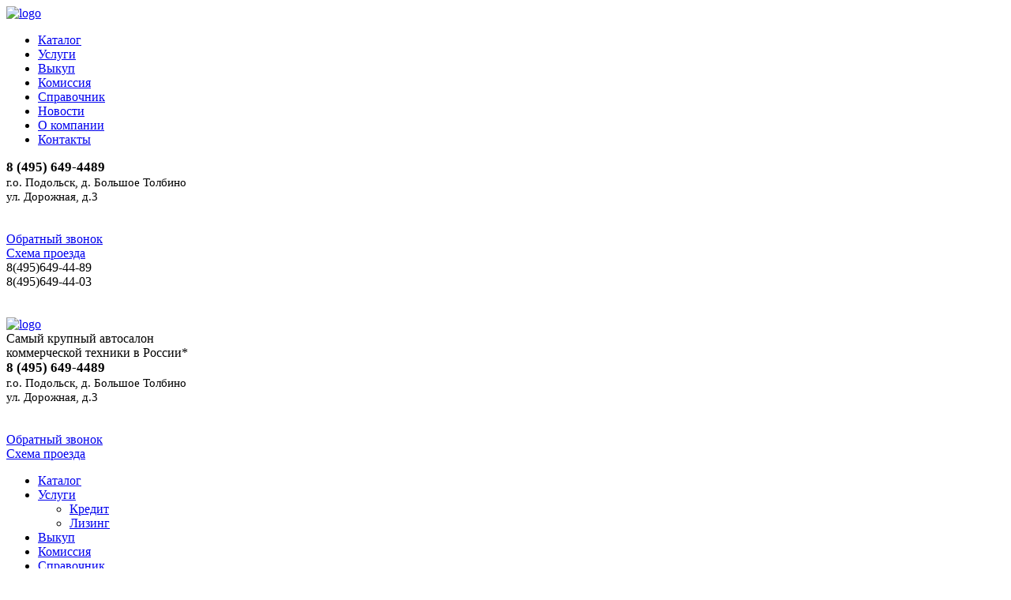

--- FILE ---
content_type: text/html; charset=UTF-8
request_url: http://www.truck-stok.ru/catalog/polupritsepy/?sort=name
body_size: 10404
content:
<!doctype html>
<html class="no-js" lang="">
<head>
	<meta charset="utf-8">
	<meta http-equiv="x-ua-compatible" content="ie=edge">
	
	<meta property="og:locale" content="ru_RU">
	<meta property="og:type" content="website">
	<meta property="og:title" content="">
	<meta property="og:image" content="">
	<meta property="og:description" content="">

	
	<title>Полуприцепы б/у в Москве | Продажа подержанных полуприцепов с пробегом по России | Компания Трак Сток.</title>
	<script data-skip-moving="true">document.write('<meta name="viewport" content="width=device-width, initial-scale='+(window.matchMedia('all and (max-width: 479px)') ? 0.65 : 1)+'">');</script>
<meta http-equiv="Content-Type" content="text/html; charset=UTF-8" />
<script type="text/javascript" data-skip-moving="true">(function(w, d, n) {var cl = "bx-core";var ht = d.documentElement;var htc = ht ? ht.className : undefined;if (htc === undefined || htc.indexOf(cl) !== -1){return;}var ua = n.userAgent;if (/(iPad;)|(iPhone;)/i.test(ua)){cl += " bx-ios";}else if (/Android/i.test(ua)){cl += " bx-android";}cl += (/(ipad|iphone|android|mobile|touch)/i.test(ua) ? " bx-touch" : " bx-no-touch");cl += w.devicePixelRatio && w.devicePixelRatio >= 2? " bx-retina": " bx-no-retina";var ieVersion = -1;if (/AppleWebKit/.test(ua)){cl += " bx-chrome";}else if ((ieVersion = getIeVersion()) > 0){cl += " bx-ie bx-ie" + ieVersion;if (ieVersion > 7 && ieVersion < 10 && !isDoctype()){cl += " bx-quirks";}}else if (/Opera/.test(ua)){cl += " bx-opera";}else if (/Gecko/.test(ua)){cl += " bx-firefox";}if (/Macintosh/i.test(ua)){cl += " bx-mac";}ht.className = htc ? htc + " " + cl : cl;function isDoctype(){if (d.compatMode){return d.compatMode == "CSS1Compat";}return d.documentElement && d.documentElement.clientHeight;}function getIeVersion(){if (/Opera/i.test(ua) || /Webkit/i.test(ua) || /Firefox/i.test(ua) || /Chrome/i.test(ua)){return -1;}var rv = -1;if (!!(w.MSStream) && !(w.ActiveXObject) && ("ActiveXObject" in w)){rv = 11;}else if (!!d.documentMode && d.documentMode >= 10){rv = 10;}else if (!!d.documentMode && d.documentMode >= 9){rv = 9;}else if (d.attachEvent && !/Opera/.test(ua)){rv = 8;}if (rv == -1 || rv == 8){var re;if (n.appName == "Microsoft Internet Explorer"){re = new RegExp("MSIE ([0-9]+[\.0-9]*)");if (re.exec(ua) != null){rv = parseFloat(RegExp.$1);}}else if (n.appName == "Netscape"){rv = 11;re = new RegExp("Trident/.*rv:([0-9]+[\.0-9]*)");if (re.exec(ua) != null){rv = parseFloat(RegExp.$1);}}}return rv;}})(window, document, navigator);</script>


<link href="/bitrix/cache/css/s1/truckstok/kernel_main/kernel_main.css?170306030445361" type="text/css"  rel="stylesheet" />
<link href="/bitrix/cache/css/s1/truckstok/page_ba7743fd1d8bf8ba948f880dfee25e05/page_ba7743fd1d8bf8ba948f880dfee25e05.css?170307291457525" type="text/css"  rel="stylesheet" />
<link href="/bitrix/cache/css/s1/truckstok/template_4a26e9f2fc720097644bec1879ccae17/template_4a26e9f2fc720097644bec1879ccae17.css?1703060304142504" type="text/css"  data-template-style="true"  rel="stylesheet" />



</head>
<body class="catalog polupritsepy">
<header>
	<div class="adaptive_head">
		<div class="top">
			<div class="container">
				<a href="/" class="logo"><img src="/bitrix/templates/truckstok/img/logo.png" alt="logo"></a>
				<ul class="clearfix adaptive_menu">

	
	
		
							<li class="root-item"><a href="/catalog/sedelnye-tyagachi-main/">Каталог</a></li>
			
		
	
	

	
	
		
							<li class="root-item"><a href="/uslugi/kreditovanie/">Услуги</a></li>
			
		
	
	

	
	
		
							<li class="root-item"><a href="/vykup/">Выкуп</a></li>
			
		
	
	

	
	
		
							<li class="root-item"><a href="/komissiya/">Комиссия</a></li>
			
		
	
	

	
	
		
							<li class="root-item"><a href="/spravochnik/tyagachi/">Справочник</a></li>
			
		
	
	

	
	
		
							<li class="root-item"><a href="/news/">Новости</a></li>
			
		
	
	

	
	
		
							<li class="root-item"><a href="/o-kompanii/">О компании</a></li>
			
		
	
	

	
	
		
							<li class="root-item"><a href="/kontakty/">Контакты</a></li>
			
		
	
	


</ul>
			</div>
		</div>
		<div class="bottom">
			<div class="container">
				<div class="phone">
					<span class="phone_icon">
						<span class="ya">
						<div>
 <span style="font-size: 11pt;"><b><span style="font-size: 13pt;">8 (495) 649-4489</span></b></span><br>
 <span style="font-size: 11pt;">
	г.о. Подольск, д. Большое Толбино</span><br>
 <span style="font-size: 11pt;">
	ул. Дорожная, д.3</span>
</div>
 <br>					</span><br>
						<a href="/kontakty/#form">Обратный звонок</a>
					</span>
				</div>
				<div class="map">
					<span class="icon"></span>
					<a href="/kontakty/#map">Схема проезда</a>
				</div>
			</div>
		</div>
	</div>
	<div class="fixed_phone not_adaptive">
		<div>
 <span class="ya2">8(495)649-44-89<br>
	 8(495)649-44-03<br>
 <br>
 </span>
</div>
 <br>	</div>
	<div class="container clearfix not_adaptive">
		<a href="/" class="logo"><img src="/bitrix/templates/truckstok/img/logo.png" alt="logo"></a>
		<div class="desc">
			Самый крупный автосалон<br>коммерческой техники в России*
		</div>
		<div class="phone">
			<span class="phone_icon">
				<span class="ya">
				<div>
 <span style="font-size: 11pt;"><b><span style="font-size: 13pt;">8 (495) 649-4489</span></b></span><br>
 <span style="font-size: 11pt;">
	г.о. Подольск, д. Большое Толбино</span><br>
 <span style="font-size: 11pt;">
	ул. Дорожная, д.3</span>
</div>
 <br>			</span><br>
				<a href="/kontakty/#form">Обратный звонок</a>
			</span>
		</div>
		<div class="map">
			<span class="icon"></span>
			<a href="/kontakty/#map">Схема проезда</a>
		</div>
		<div class="clearfix"></div>
	</div>
		<nav class="not_adaptive container">
			<ul class="clearfix container nav_top">

	
	
		
							<li class="root-item"><a href="/catalog/sedelnye-tyagachi-main/">Каталог</a></li>
			
		
	
	

	
	
					<li class="root-item"><a href="/uslugi/kreditovanie/">Услуги</a>
				<ul class="submenu">
		
	
	

	
	
		
							<li><a href="/uslugi/kreditovanie/">Кредит</a></li>
			
		
	
	

	
	
		
							<li><a href="/uslugi/lizing/">Лизинг</a></li>
			
		
	
	

			</ul></li>	
	
		
							<li class="root-item"><a href="/vykup/">Выкуп</a></li>
			
		
	
	

	
	
		
							<li class="root-item"><a href="/komissiya/">Комиссия</a></li>
			
		
	
	

	
	
					<li class="root-item"><a href="/spravochnik/tyagachi/">Справочник</a>
				<ul class="submenu">
		
	
	

	
	
		
							<li><a href="/spravochnik/tyagachi/">Тягачи</a></li>
			
		
	
	

	
	
		
							<li><a href="/spravochnik/polupritsepy/">Полуприцепы</a></li>
			
		
	
	

	
	
		
							<li><a href="/spravochnik/otrasl/">Отрасль</a></li>
			
		
	
	

			</ul></li>	
	
		
							<li class="root-item"><a href="/news/">Новости</a></li>
			
		
	
	

	
	
					<li class="root-item"><a href="/o-kompanii/">О компании</a>
				<ul class="submenu">
		
	
	

	
	
		
							<li><a href="/o-kompanii/partnery/">Партнеры</a></li>
			
		
	
	

	
	
		
							<li><a href="/o-kompanii/vakansii/">Вакансии</a></li>
			
		
	
	

			</ul></li>	
	
		
							<li class="root-item"><a href="/kontakty/">Контакты</a></li>
			
		
	
	

</ul>
<div class="tape"></div>
		</nav>
		<ul class="head_sections container">
			<li><a href="/catalog/sedelnye-tyagachi-main/">Седельные тягачи</a></li>
			<li><a href="/catalog/polupritsepy/">Полуприцепы</a></li>
			<li><a href="/catalog/gruzoviki/">Грузовики</a></li>
			<li><a href="/catalog/spetstekhnika/">Спецтехника</a></li>
			<li><a href="/catalog/avtobusy/">Автобусы</a></li>
			<li><a href="/catalog/kommercheskie/">Коммерческие</a></li>
	</ul></header><div class="row">
<div class="catalog_filter_sect">
	<div class="container clearfix">
		<div class="image"></div>
		<div class="filter filter_tabs">
			<ul class="section_tabs">
	<li><a href="/catalog/sedelnye-tyagachi-main/" class=""><span class="icon sedelnye-tyagachi-main"></span>Седельные тягачи</a></li>
	<li><a href="/catalog/polupritsepy/" class="current"><span class="icon polupritsepy"></span>Полуприцепы</a></li>
	<li><a href="/catalog/gruzoviki/" class=""><span class="icon gruzoviki"></span>Грузовики</a></li>
	<li><a href="/catalog/spetstekhnika/" class=""><span class="icon spetstekhnika"></span>Спецтехника</a></li>
	<li><a href="/catalog/avtobusy/" class=""><span class="icon avtobusy"></span>Автобусы</a></li>
	<li><a href="/catalog/kommercheskie/" class=""><span class="icon kommercheskie"></span>Коммерческие</a></li>
</ul>
<div class="clearfix"></div>
			<div class="form_wrap">
						<form name="_form" action="/catalog/polupritsepy/?sort=name" method="get" class="smartfilter">
						<input type="hidden" name="sort" id="sort" value="name" />
			
									<div class="marka col-sm-6 col-md-4 bx-filter-parameters-box ">
						<span class="bx_filter_container_modef"></span>
						<div class="bx-filter-parameters-box-title"><span>Марка</span></div>
												<div class="bx-filter-block" data-role="bx_filter_block">
							<div class="bx-filter-parameters-box-container">
																<div class="bx-filter-select-container">
										<div class="bx-filter-select-block" onclick="smartFilter.showDropDownPopup(this, 'MARKA')">
											<div class="bx-filter-select-text" data-role="currentOption">
												Все											</div>
											<div class="bx-filter-select-arrow"></div>
											<input
												style="display: none"
												type="radio"
												name="arrFilter_2"
												id="all_arrFilter_2_367659998"
												value=""
											/>
																							<input
													style="display: none"
													type="radio"
													name="arrFilter_2"
													id="arrFilter_2_367659998"
													value="367659998"
																									/>
																							<input
													style="display: none"
													type="radio"
													name="arrFilter_2"
													id="arrFilter_2_3719992973"
													value="3719992973"
																									/>
																							<input
													style="display: none"
													type="radio"
													name="arrFilter_2"
													id="arrFilter_2_1510035204"
													value="1510035204"
																									/>
																						<div class="bx-filter-select-popup" data-role="dropdownContent" style="display: none;">
												<ul>
													<li>
														<label for="all_arrFilter_2_367659998" class="bx_filter_param_label" data-role="label_all_arrFilter_2_367659998" onclick="smartFilter.selectDropDownItem(this, 'all_arrFilter_2_367659998')">
															Все														</label>
													</li>
																									<li>
														<label for="arrFilter_2_367659998" class="bx_filter_param_label" data-role="label_arrFilter_2_367659998" onclick="smartFilter.selectDropDownItem(this, 'arrFilter_2_367659998')">CTTM</label>
													</li>
																									<li>
														<label for="arrFilter_2_3719992973" class="bx_filter_param_label" data-role="label_arrFilter_2_3719992973" onclick="smartFilter.selectDropDownItem(this, 'arrFilter_2_3719992973')">Schmitz</label>
													</li>
																									<li>
														<label for="arrFilter_2_1510035204" class="bx_filter_param_label" data-role="label_arrFilter_2_1510035204" onclick="smartFilter.selectDropDownItem(this, 'arrFilter_2_1510035204')">НефАЗ</label>
													</li>
																								</ul>
											</div>
										</div>
									</div>
																</div>
							<div style="clear: both"></div>
						</div>
					</div>
									<div class="model col-sm-6 col-md-4 bx-filter-parameters-box bx-active">
						<span class="bx_filter_container_modef"></span>
						<div class="bx-filter-parameters-box-title"><span>Модель</span></div>
												<div class="bx-filter-block" data-role="bx_filter_block">
							<div class="bx-filter-parameters-box-container">
																<div class="bx-filter-select-container">
										<div class="bx-filter-select-block" onclick="smartFilter.showDropDownPopup(this, 'MODEL')">
											<div class="bx-filter-select-text" data-role="currentOption">
												Все											</div>
											<div class="bx-filter-select-arrow"></div>
											<input
												style="display: none"
												type="radio"
												name="arrFilter_3"
												id="all_arrFilter_3_1146409633"
												value=""
											/>
																							<input
													style="display: none"
													type="radio"
													name="arrFilter_3"
													id="arrFilter_3_1146409633"
													value="1146409633"
																									/>
																							<input
													style="display: none"
													type="radio"
													name="arrFilter_3"
													id="arrFilter_3_98866395"
													value="98866395"
																									/>
																							<input
													style="display: none"
													type="radio"
													name="arrFilter_3"
													id="arrFilter_3_1091794847"
													value="1091794847"
																									/>
																						<div class="bx-filter-select-popup" data-role="dropdownContent" style="display: none;">
												<ul>
													<li>
														<label for="all_arrFilter_3_1146409633" class="bx_filter_param_label" data-role="label_all_arrFilter_3_1146409633" onclick="smartFilter.selectDropDownItem(this, 'all_arrFilter_3_1146409633')">
															Все														</label>
													</li>
																									<li>
														<label for="arrFilter_3_1146409633" class="bx_filter_param_label" data-role="label_arrFilter_3_1146409633" onclick="smartFilter.selectDropDownItem(this, 'arrFilter_3_1146409633')">93341</label>
													</li>
																									<li>
														<label for="arrFilter_3_98866395" class="bx_filter_param_label" data-role="label_arrFilter_3_98866395" onclick="smartFilter.selectDropDownItem(this, 'arrFilter_3_98866395')">972200</label>
													</li>
																									<li>
														<label for="arrFilter_3_1091794847" class="bx_filter_param_label" data-role="label_arrFilter_3_1091794847" onclick="smartFilter.selectDropDownItem(this, 'arrFilter_3_1091794847')">SKO 24/L-13.4 FP</label>
													</li>
																								</ul>
											</div>
										</div>
									</div>
																</div>
							<div style="clear: both"></div>
						</div>
					</div>
									<div class="god col-sm-6 col-md-4 bx-filter-parameters-box bx-active">
						<span class="bx_filter_container_modef"></span>
						<div class="bx-filter-parameters-box-title"><span>Год выпуска</span></div>
												<div class="bx-filter-block" data-role="bx_filter_block">
							<div class="bx-filter-parameters-box-container">
																<div class="col-xs-6 bx-filter-parameters-box-container-block bx-left">
										<i class="bx-ft-sub">От</i>
										<div class="bx-filter-input-container">
											<input
												class="min-price"
												type="text"
												name="arrFilter_5_MIN"
												id="arrFilter_5_MIN"
												value=""
												size="5"
												onkeyup="smartFilter.keyup(this)"
												/>
										</div>
									</div>
									<div class="col-xs-6 bx-filter-parameters-box-container-block bx-right">
										<i class="bx-ft-sub">До</i>
										<div class="bx-filter-input-container">
											<input
												class="max-price"
												type="text"
												name="arrFilter_5_MAX"
												id="arrFilter_5_MAX"
												value=""
												size="5"
												onkeyup="smartFilter.keyup(this)"
												/>
										</div>
									</div>
																</div>
							<div style="clear: both"></div>
						</div>
					</div>
									<div class="price col-sm-6 col-md-4 bx-filter-parameters-box bx-active">
						<span class="bx_filter_container_modef"></span>
						<div class="bx-filter-parameters-box-title"><span>Цена</span></div>
												<div class="bx-filter-block" data-role="bx_filter_block">
							<div class="bx-filter-parameters-box-container">
																<div class="col-xs-6 bx-filter-parameters-box-container-block bx-left">
										<i class="bx-ft-sub">От</i>
										<div class="bx-filter-input-container">
											<input
												class="min-price"
												type="text"
												name="arrFilter_18_MIN"
												id="arrFilter_18_MIN"
												value=""
												size="5"
												onkeyup="smartFilter.keyup(this)"
												/>
										</div>
									</div>
									<div class="col-xs-6 bx-filter-parameters-box-container-block bx-right">
										<i class="bx-ft-sub">До</i>
										<div class="bx-filter-input-container">
											<input
												class="max-price"
												type="text"
												name="arrFilter_18_MAX"
												id="arrFilter_18_MAX"
												value=""
												size="5"
												onkeyup="smartFilter.keyup(this)"
												/>
										</div>
									</div>
																</div>
							<div style="clear: both"></div>
						</div>
					</div>
				

						<div class="bx-filter-parameters-box-container">
							<input
								class="btn btn-themes submit"
								type="submit"
								id="set_filter"
								name="set_filter"
								value="Показать"
							/>
							<input
								class="btn btn-link"
								type="submit"
								id="del_filter"
								name="del_filter"
								value="Сбросить"
								style="display: none;"
							/>
							<div class="bx-filter-popup-result " id="modef" style="display:none" style="display: inline-block;">
								Выбрано: <span id="modef_num">0</span>								<span class="arrow"></span>
								<br/>
								<a href="/catalog/polupritsepy/filter/clear/apply/">Показать</a>
							</div>
						</div>

			<div class="clb"></div>
		</form>
			</div>
					</div>
	</div>
</div>
	<div id="compareList9J9wbd" class="bx_catalog-compare-list fix bottom left " style="display: none;"><!--'start_frame_cache_compareList9J9wbd'--><div class="bx_catalog_compare_count"></div><!--'end_frame_cache_compareList9J9wbd'--></div>
				<div class="container clearfix">
			<div class="sidebar catalog_sidebar">
				<div class="left_catalog_menu">
<ul>
	
	
	
					<li class="sedelnye-tyagachi-main"><a href="/catalog/sedelnye-tyagachi-main/" class="first"><span class="icon"></span>Седельные тягачи</a>
				<ul class="root-item ">
		
	
	
	
	
	
		
							<li ><a href="/catalog/sedelnye-tyagachi-main/iveco/">Iveco</a></li>
			
		
	
	
	
	
	
		
							<li ><a href="/catalog/sedelnye-tyagachi-main/volvo/">Volvo</a></li>
			
		
	
	
	
	
	
		
							<li ><a href="/catalog/sedelnye-tyagachi-main/kamaz/">Камаз</a></li>
			
		
	
	
	
			</ul></li>	
	
					<li class="polupritsepy selected"><a href="/catalog/polupritsepy/" class="first"><span class="icon"></span>Полуприцепы</a>
				<ul class="root-item  show">
		
	
	
	
	
	
					<li class="parent"><a href="/catalog/polupritsepy/refrizheratory/">Рефрижераторы</a>
				<ul >
		
	
	
	
	
	
		
							<li ><a href="/catalog/polupritsepy/refrizheratory/cttm/">CTTM</a></li>
			
		
	
	
	
	
	
		
							<li ><a href="/catalog/polupritsepy/refrizheratory/nefaz/">НефАЗ</a></li>
			
		
	
	
	
	
	
		
							<li ><a href="/catalog/polupritsepy/refrizheratory/schmitz/">Schmitz</a></li>
			
		
	
	
	
			</ul></li></ul></li>	
	
					<li class="gruzoviki"><a href="/catalog/gruzoviki/" class="first"><span class="icon"></span>Грузовики</a>
				<ul class="root-item ">
		
	
	
	
	
	
					<li class="parent"><a href="/catalog/gruzoviki/gruzoviki/">Грузовики</a>
				<ul >
		
	
	
	
	
	
		
							<li ><a href="/catalog/gruzoviki/gruzoviki/man/">MAN</a></li>
			
		
	
	
	
	
	
		
							<li ><a href="/catalog/gruzoviki/gruzoviki/iveco/">Iveco</a></li>
			
		
	
	
	
	
	
		
							<li ><a href="/catalog/gruzoviki/gruzoviki/isuzu/">Isuzu</a></li>
			
		
	
	
	
			</ul></li></ul></li>	
	
					<li class="spetstekhnika"><a href="/catalog/spetstekhnika/" class="first"><span class="icon"></span>Спецтехника</a>
				<ul class="root-item ">
		
	
	
	
	
	
					<li class="parent"><a href="/catalog/spetstekhnika/ekskavatory/">Экскаваторы</a>
				<ul >
		
	
	
	
	
	
		
							<li ><a href="/catalog/spetstekhnika/ekskavatory/doosan/">Doosan</a></li>
			
		
	
	
	
			</ul></li>	
	
					<li class="parent"><a href="/catalog/spetstekhnika/evakuatory/">Эвакуаторы</a>
				<ul >
		
	
	
	
	
	
		
							<li ><a href="/catalog/spetstekhnika/evakuatory/iveco/">Iveco</a></li>
			
		
	
	

	</ul></li></ul></li>
</ul>
</div>
	        </div>
			<div class="clearfix hidden"></div>
			<div class="main_content title_and_vm clearfix">
				<h1>Полуприцепы</h1>
	            <ul class="view_mode">
	                <li><a href="?view=block" class="block active"></a></li>
	                <li><a href="?view=table" class="table "></a></li>
	            </ul>
	        </div>
	        <div class="main_content sorter clearfix">
	        		            	<p class="sort">Сортировать по <a href="?sort=price" class="">цене</a>, <a href="?sort=year" class="">году выпуска</a>, <a href="?sort=name" class="active">алфавиту</a></p>
	            	            <div class="compare_all">
	                <a href="/catalog/compare/" class="all_to_compare">Сравнить отмеченные</a>
	            </div>
	        </div>
	        <div class="main_content catalog price">
				
			<div class="item" id="bx_3966226736_6305">
		<div class="image">
			<a class="detail_product_view" href="/catalog/polupritsepy/refrizheratory/cttm/cttm-972200/" id="bx_3966226736_6305_secondpict" title="CTTM 972200">
							<!-- <img src="/upload/resize_cache/iblock/bbf/250_185_2/DSC05361.JPG"/> -->
									<img class="prev_picture" src="/upload/resize_cache/iblock/bbf/250_185_2/DSC05361.JPG"/>
													<img class="second_picture" src="/upload/resize_cache/iblock/bbf/250_185_2/DSC05361.JPG"/>
												</a>
		</div>
		<div class="top_block clearfix">
			<div class="name">
				CTTM 972200<br>
				<span>2017</span>
			</div>
			<div class="price bx_price" id="bx_3966226736_6305_price">
				<p class="discount_price"></p>
				<p class="current_price">3 200 000 <span class="currency">:</span></p>
			</div>
			<a class="compare_link compare_link_6305" data-id="6305" href="javascript:void(0)"><span></span></a>
			<!--<input class="to_compare" type="checkbox" />-->
		</div>

					</div>
			<div class="item" id="bx_3966226736_6294">
		<div class="image">
			<a class="detail_product_view" href="/catalog/polupritsepy/refrizheratory/schmitz/schmitz-sko-24l134-fp-8403/" id="bx_3966226736_6294_secondpict" title="Schmitz SKO 24/L-13.4 FP">
							<!-- <img src="/upload/resize_cache/iblock/5dc/250_185_2/DSC04776.JPG"/> -->
									<img class="prev_picture" src="/upload/resize_cache/iblock/5dc/250_185_2/DSC04776.JPG"/>
													<img class="second_picture" src="/upload/resize_cache/iblock/5dc/250_185_2/DSC04776.JPG"/>
												</a>
		</div>
		<div class="top_block clearfix">
			<div class="name">
				Schmitz SKO 24/L-13.4 FP<br>
				<span>2016</span>
			</div>
			<div class="price bx_price" id="bx_3966226736_6294_price">
				<p class="discount_price"></p>
				<p class="current_price">4 300 000 <span class="currency">:</span></p>
			</div>
			<a class="compare_link compare_link_6294" data-id="6294" href="javascript:void(0)"><span></span></a>
			<!--<input class="to_compare" type="checkbox" />-->
		</div>

					</div>
			<div class="item" id="bx_3966226736_6309">
		<div class="image">
			<a class="detail_product_view" href="/catalog/polupritsepy/refrizheratory/nefaz/nefaz-93341-1188/" id="bx_3966226736_6309_secondpict" title="НефАЗ 93341">
							<!-- <img src="/upload/resize_cache/iblock/acb/250_185_2/DSC04950.JPG"/> -->
									<img class="prev_picture" src="/upload/resize_cache/iblock/acb/250_185_2/DSC04950.JPG"/>
													<img class="second_picture" src="/upload/resize_cache/iblock/acb/250_185_2/DSC04950.JPG"/>
												</a>
		</div>
		<div class="top_block clearfix">
			<div class="name">
				НефАЗ 93341<br>
				<span>2017</span>
			</div>
			<div class="price bx_price" id="bx_3966226736_6309_price">
				<p class="discount_price"></p>
				<p class="current_price">2 790 000 <span class="currency">:</span></p>
			</div>
			<a class="compare_link compare_link_6309" data-id="6309" href="javascript:void(0)"><span></span></a>
			<!--<input class="to_compare" type="checkbox" />-->
		</div>

					</div>
			<div class="item" id="bx_3966226736_6261">
		<div class="image">
			<a class="detail_product_view" href="/catalog/polupritsepy/refrizheratory/nefaz/nefaz-93341/" id="bx_3966226736_6261_secondpict" title="НефАЗ 93341">
							<!-- <img src="/upload/resize_cache/iblock/af1/250_185_2/DSC05992.JPG"/> -->
									<img class="prev_picture" src="/upload/resize_cache/iblock/af1/250_185_2/DSC05992.JPG"/>
													<img class="second_picture" src="/upload/resize_cache/iblock/af1/250_185_2/DSC05992.JPG"/>
												</a>
		</div>
		<div class="top_block clearfix">
			<div class="name">
				НефАЗ 93341<br>
				<span>2017</span>
			</div>
			<div class="price bx_price" id="bx_3966226736_6261_price">
				<p class="discount_price">3 500 000 <span class="currency">:</span></p>
				<p class="current_price">3 100 000 <span class="currency">:</span></p>
			</div>
			<a class="compare_link compare_link_6261" data-id="6261" href="javascript:void(0)"><span></span></a>
			<!--<input class="to_compare" type="checkbox" />-->
		</div>

					</div>
		<div class="clearfix"></div>
			<div class="catalog_section_desc">
			<p>
	 Полуприцепы – это конструкции, опирающиеся на тягач и имеющие ряд неоспоримых преимуществ, в сравнении с другими способами транспортировки грузов (фургонами, бортовыми платформами). Это и быстрая сцепка с машиной, и исключение лишних загрузок-разгрузок при поломке техники, а также большая грузоподъемность, маневренность, возможность транспортировки негабаритных грузов.
</p>
<p class="sort">
	 Перевозки с применением полуприцепов (фур) экономят транспортным компаниям деньги и время, ведь выгоднее приобрести один <a href="http://www.truck-stok.ru/catalog/sedelnye-tyagachi-main/" class="">тягач</a> и несколько полуприцепов различного назначения, чем несколько грузовых авто.
</p>
 &nbsp;<br>
<p>
	 Наш автосалон предлагает просто огромный выбор полуприцепов б/у различного назначения: бортовых, самосвальных, изотермических, цистерн, контейнеровозов и т.д. от известных российских, европейских и американских производителей. В числе прочего, на нашей площадке техника таких популярных марок: МАЗ, СЗАП, Krone, Atcomex, Cardi, Bunge и др.У нас вы всегда подберете подходящую модель подержанного полуприцепа в достойном техническом состоянии.
</p>
 <br>		</div>
		
			</div>
		</div>
	
		

</div><footer>
    <div class="border_orange"></div>
    <div class="container">
        <div class="top clearfix">
            <ul class="soc_net">
                <li><a href="https://vk.com/club65986261" target="_blank" class="vk"></a></li>
                <li><a href="https://www.facebook.com/truckstok" target="_blank" class="fb"></a></li>
                <li><a href="http://instagram.com/truck_stok" target="_blank" class="insta"></a></li>
                <li><a href="https://www.youtube.com/watch?v=2_muLyqLkI0" target="_blank" class="ytb"></a></li>
                <!--<li><a href="#" class="tw"></a></li>
                <li><a href="#" class="odnoklassniki"></a></li>
                <li><a href="#" class="mail"></a></li>
                <li><a href="#" class="lj"></a></li>
                <li><a href="#" class="gplus"></a></li>-->
            </ul>
            <nav>
	            			<a href="/catalog/sedelnye-tyagachi-main/">Каталог</a>
		
			<a href="/uslugi/kreditovanie/">Услуги</a>
		
			<a href="/vykup/">Выкуп</a>
		
			<a href="/komissiya/">Комиссия</a>
		
			<a href="/spravochnik/tyagachi/">Справочник</a>
		
			<a href="/news/">Новости</a>
		
			<a href="/o-kompanii/">О компании</a>
		
			<a href="/kontakty/">Контакты</a>
		
            </nav>
        </div>
        <div class="bottom clearfix">
            <div class="copyright">
	            © 2008 - 2022<br>
Трак Сток            </div>
            <address>
	            142113, Московская обл.,<br>
г. о. Подольск, д. Большое Толбино, ул. Дорожная д.3            </address>
            <div class="dev_copyright">
            	Дизайн сайта <img src="/bitrix/templates/truckstok/img/brains_design_logo.png" alt="brains" /><br>
<!--Разработка сайта <a href="http://sunline.dp.ua/" rel="nofollow" target="_blank">Sunline</a>-->            </div>
        </div>
    </div>
</footer>
<!-- Yandex.Metrika counter -->
<noscript><div><img src="//mc.yandex.ru/watch/25112639" style="position:absolute; left:-9999px;" alt="" /></div></noscript>
<!-- /Yandex.Metrika counter -->

<!-- {literal} -->
<!-- {/literal} -->

<script type="text/javascript">if(!window.BX)window.BX={message:function(mess){if(typeof mess=='object') for(var i in mess) BX.message[i]=mess[i]; return true;}};</script>
<script type="text/javascript">(window.BX||top.BX).message({'JS_CORE_LOADING':'Загрузка...','JS_CORE_NO_DATA':'- Нет данных -','JS_CORE_WINDOW_CLOSE':'Закрыть','JS_CORE_WINDOW_EXPAND':'Развернуть','JS_CORE_WINDOW_NARROW':'Свернуть в окно','JS_CORE_WINDOW_SAVE':'Сохранить','JS_CORE_WINDOW_CANCEL':'Отменить','JS_CORE_H':'ч','JS_CORE_M':'м','JS_CORE_S':'с','JSADM_AI_HIDE_EXTRA':'Скрыть лишние','JSADM_AI_ALL_NOTIF':'Показать все','JSADM_AUTH_REQ':'Требуется авторизация!','JS_CORE_WINDOW_AUTH':'Войти','JS_CORE_IMAGE_FULL':'Полный размер'});</script>
<script type="text/javascript">(window.BX||top.BX).message({'LANGUAGE_ID':'ru','FORMAT_DATE':'DD.MM.YYYY','FORMAT_DATETIME':'DD.MM.YYYY HH:MI:SS','COOKIE_PREFIX':'truckstok','SERVER_TZ_OFFSET':'10800','SITE_ID':'s1','USER_ID':'','SERVER_TIME':'1768960120','USER_TZ_OFFSET':'0','USER_TZ_AUTO':'Y','bitrix_sessid':'60fa4e18df5226cdf228d61730d0f939'});</script><script type="text/javascript" src="/bitrix/cache/js/s1/truckstok/kernel_main/kernel_main.js?1703267047253881"></script>
<script type="text/javascript">BX.setJSList(['/bitrix/js/main/core/core.js?170306012969107','/bitrix/js/main/core/core_fx.js?17030601299592','/bitrix/js/main/core/core_popup.js?170306012928778','/bitrix/js/main/core/core_ajax.js?170306012934787','/bitrix/js/main/json/json2.min.js?17030601293467','/bitrix/js/main/core/core_ls.js?17030601297365','/bitrix/js/main/session.js?17030601293642','/bitrix/js/main/core/core_window.js?170306012974831','/bitrix/js/main/utils.js?170306012919858','/bitrix/templates/truckstok/components/bitrix/catalog.smart.filter/truckstock_filter_new/script.js?170305990614337','/bitrix/templates/truckstok/components/bitrix/catalog/truckstock_new/bitrix/catalog.compare.list/.default/script.js?17030599053120','/bitrix/templates/truckstok/components/bitrix/catalog/truckstock_new/bitrix/catalog.section/block/script.js?170305990527117','/bitrix/templates/truckstok/js/modernizr-2.8.3.min.js?170305991115514','/bitrix/templates/truckstok/js/jquery-1.11.3.min.js?170305991195992','/bitrix/templates/truckstok/js/flexmenu.min.js?17030599112386','/bitrix/templates/truckstok/js/jquery.formstyler.min.js?170305991118307','/bitrix/templates/truckstok/js/jquery-ui.min.js?170305991131337','/bitrix/templates/truckstok/js/jquery.tablesorter.min.js?170305991116520','/bitrix/templates/truckstok/js/jquery.bxslider.js?170305991119359','/bitrix/templates/truckstok/js/jquery.jscrollpane.min.js?170305991114327','/bitrix/templates/truckstok/js/jquery.maskedinput.js?17030599117534','/bitrix/templates/truckstok/js/main.js?170305991110182']); </script>
<script type="text/javascript">BX.setCSSList(['/bitrix/js/main/core/css/core.css?17030601292854','/bitrix/js/main/core/css/core_popup.css?170306012939879','/bitrix/templates/truckstok/components/bitrix/catalog/truckstock_new/style.css?1703059905697','/bitrix/templates/truckstok/components/bitrix/catalog.smart.filter/truckstock_filter_new/style.css?170305990613400','/bitrix/templates/truckstok/components/bitrix/catalog.smart.filter/truckstock_filter_new/themes/blue/colors.css?17030599064373','/bitrix/templates/truckstok/components/bitrix/catalog/truckstock_new/bitrix/catalog.compare.list/.default/style.css?17030599051281','/bitrix/templates/truckstok/components/bitrix/catalog/truckstock_new/bitrix/catalog.section/block/style.css?170305990524862','/bitrix/templates/truckstok/components/bitrix/catalog/truckstock_new/bitrix/catalog.section/block/themes/blue/style.css?17030599054634','/bitrix/templates/truckstok/css/normalize.css?17030599067708','/bitrix/templates/truckstok/css/jquery.jscrollpane.css?17030599061572','/bitrix/templates/truckstok/css/jquery.formstyler.css?170305990611929','/bitrix/templates/truckstok/css/main.css?170305990681802','/bitrix/templates/truckstok/css/media.css?170305990632181','/bitrix/templates/truckstok/css/print.css?17030599062482']); </script>


<script type="text/javascript" src="/bitrix/cache/js/s1/truckstok/template_6e38d332e507afb5c57b56589a27c97e/template_6e38d332e507afb5c57b56589a27c97e.js?1703060305234593"></script>
<script type="text/javascript" src="/bitrix/cache/js/s1/truckstok/page_075883638a6831e11eb659f52ce72d4e/page_075883638a6831e11eb659f52ce72d4e.js?170306043546430"></script>
<script type="text/javascript">var _ba = _ba || []; _ba.push(["aid", "fbcb089769b77dfe32273a5fcacaf9d7"]); _ba.push(["host", "www.truck-stok.ru"]); (function() {var ba = document.createElement("script"); ba.type = "text/javascript"; ba.async = true;ba.src = (document.location.protocol == "https:" ? "https://" : "http://") + "bitrix.info/ba.js";var s = document.getElementsByTagName("script")[0];s.parentNode.insertBefore(ba, s);})();</script>


<script>
	var smartFilter = new JCSmartFilter('/catalog/polupritsepy/?sort=name', 'HORIZONTAL', {'SEF_SET_FILTER_URL':'/catalog/polupritsepy/filter/clear/apply/','SEF_DEL_FILTER_URL':'/catalog/polupritsepy/filter/clear/apply/'});
</script><script type="text/javascript">
var obcompareList9J9wbd = new JCCatalogCompareList({'VISUAL':{'ID':'compareList9J9wbd'},'AJAX':{'url':'/catalog/polupritsepy/?sort=name','params':{'ajax_action':'Y'},'templates':{'delete':'&action=DELETE_FROM_COMPARE_LIST&id='}},'POSITION':{'fixed':true,'align':{'vertical':'bottom','horizontal':'left'}}})
</script><script type="text/javascript">
		var obbx_3966226736_6305 = new JCCatalogSection({'PRODUCT_TYPE':'0','SHOW_QUANTITY':false,'SHOW_ADD_BASKET_BTN':false,'SHOW_BUY_BTN':true,'SHOW_ABSENT':true,'SHOW_OLD_PRICE':false,'ADD_TO_BASKET_ACTION':'ADD','SHOW_CLOSE_POPUP':false,'SHOW_DISCOUNT_PERCENT':false,'DISPLAY_COMPARE':true,'PRODUCT':{'ID':'6305','NAME':'CTTM 972200','PICT':{'src':'/upload/resize_cache/iblock/bbf/250_185_2/DSC05361.JPG','width':'250','height':'185','size':'23746'},'CAN_BUY':false,'SUBSCRIPTION':false,'CHECK_QUANTITY':false,'MAX_QUANTITY':'0','STEP_QUANTITY':'1','QUANTITY_FLOAT':false,'SUBSCRIBE_URL':'/catalog/polupritsepy/?sort=name&action=SUBSCRIBE_PRODUCT&id=6305','BASIS_PRICE':''},'BASKET':{'ADD_PROPS':true,'QUANTITY':'quantity','PROPS':'prop','EMPTY_PROPS':'','ADD_URL_TEMPLATE':'/catalog/polupritsepy/?sort=name&action=ADD2BASKET&id=#ID#','BUY_URL_TEMPLATE':'/catalog/polupritsepy/?sort=name&action=BUY&id=#ID#'},'VISUAL':{'ID':'bx_3966226736_6305','PICT_ID':'bx_3966226736_6305_secondpict','QUANTITY_ID':'bx_3966226736_6305_quantity','QUANTITY_UP_ID':'bx_3966226736_6305_quant_up','QUANTITY_DOWN_ID':'bx_3966226736_6305_quant_down','PRICE_ID':'bx_3966226736_6305_price','BUY_ID':'bx_3966226736_6305_buy_link','BASKET_PROP_DIV':'bx_3966226736_6305_basket_prop','BASKET_ACTIONS_ID':'bx_3966226736_6305_basket_actions','NOT_AVAILABLE_MESS':'bx_3966226736_6305_not_avail','COMPARE_LINK_ID':'bx_3966226736_6305_compare_link'},'LAST_ELEMENT':'N','COMPARE':{'COMPARE_URL_TEMPLATE':'/catalog/compare/?action=ADD_TO_COMPARE_LIST&id=#ID#','COMPARE_PATH':'/catalog/compare/'}});
		</script><script type="text/javascript">
		var obbx_3966226736_6294 = new JCCatalogSection({'PRODUCT_TYPE':'0','SHOW_QUANTITY':false,'SHOW_ADD_BASKET_BTN':false,'SHOW_BUY_BTN':true,'SHOW_ABSENT':true,'SHOW_OLD_PRICE':false,'ADD_TO_BASKET_ACTION':'ADD','SHOW_CLOSE_POPUP':false,'SHOW_DISCOUNT_PERCENT':false,'DISPLAY_COMPARE':true,'PRODUCT':{'ID':'6294','NAME':'Schmitz SKO 24/L-13.4 FP','PICT':{'src':'/upload/resize_cache/iblock/5dc/250_185_2/DSC04776.JPG','width':'250','height':'185','size':'16642'},'CAN_BUY':false,'SUBSCRIPTION':false,'CHECK_QUANTITY':false,'MAX_QUANTITY':'0','STEP_QUANTITY':'1','QUANTITY_FLOAT':false,'SUBSCRIBE_URL':'/catalog/polupritsepy/?sort=name&action=SUBSCRIBE_PRODUCT&id=6294','BASIS_PRICE':''},'BASKET':{'ADD_PROPS':true,'QUANTITY':'quantity','PROPS':'prop','EMPTY_PROPS':'','ADD_URL_TEMPLATE':'/catalog/polupritsepy/?sort=name&action=ADD2BASKET&id=#ID#','BUY_URL_TEMPLATE':'/catalog/polupritsepy/?sort=name&action=BUY&id=#ID#'},'VISUAL':{'ID':'bx_3966226736_6294','PICT_ID':'bx_3966226736_6294_secondpict','QUANTITY_ID':'bx_3966226736_6294_quantity','QUANTITY_UP_ID':'bx_3966226736_6294_quant_up','QUANTITY_DOWN_ID':'bx_3966226736_6294_quant_down','PRICE_ID':'bx_3966226736_6294_price','BUY_ID':'bx_3966226736_6294_buy_link','BASKET_PROP_DIV':'bx_3966226736_6294_basket_prop','BASKET_ACTIONS_ID':'bx_3966226736_6294_basket_actions','NOT_AVAILABLE_MESS':'bx_3966226736_6294_not_avail','COMPARE_LINK_ID':'bx_3966226736_6294_compare_link'},'LAST_ELEMENT':'N','COMPARE':{'COMPARE_URL_TEMPLATE':'/catalog/compare/?action=ADD_TO_COMPARE_LIST&id=#ID#','COMPARE_PATH':'/catalog/compare/'}});
		</script><script type="text/javascript">
		var obbx_3966226736_6309 = new JCCatalogSection({'PRODUCT_TYPE':'0','SHOW_QUANTITY':false,'SHOW_ADD_BASKET_BTN':false,'SHOW_BUY_BTN':true,'SHOW_ABSENT':true,'SHOW_OLD_PRICE':false,'ADD_TO_BASKET_ACTION':'ADD','SHOW_CLOSE_POPUP':false,'SHOW_DISCOUNT_PERCENT':false,'DISPLAY_COMPARE':true,'PRODUCT':{'ID':'6309','NAME':'НефАЗ 93341','PICT':{'src':'/upload/resize_cache/iblock/acb/250_185_2/DSC04950.JPG','width':'250','height':'185','size':'20927'},'CAN_BUY':false,'SUBSCRIPTION':false,'CHECK_QUANTITY':false,'MAX_QUANTITY':'0','STEP_QUANTITY':'1','QUANTITY_FLOAT':false,'SUBSCRIBE_URL':'/catalog/polupritsepy/?sort=name&action=SUBSCRIBE_PRODUCT&id=6309','BASIS_PRICE':''},'BASKET':{'ADD_PROPS':true,'QUANTITY':'quantity','PROPS':'prop','EMPTY_PROPS':'','ADD_URL_TEMPLATE':'/catalog/polupritsepy/?sort=name&action=ADD2BASKET&id=#ID#','BUY_URL_TEMPLATE':'/catalog/polupritsepy/?sort=name&action=BUY&id=#ID#'},'VISUAL':{'ID':'bx_3966226736_6309','PICT_ID':'bx_3966226736_6309_secondpict','QUANTITY_ID':'bx_3966226736_6309_quantity','QUANTITY_UP_ID':'bx_3966226736_6309_quant_up','QUANTITY_DOWN_ID':'bx_3966226736_6309_quant_down','PRICE_ID':'bx_3966226736_6309_price','BUY_ID':'bx_3966226736_6309_buy_link','BASKET_PROP_DIV':'bx_3966226736_6309_basket_prop','BASKET_ACTIONS_ID':'bx_3966226736_6309_basket_actions','NOT_AVAILABLE_MESS':'bx_3966226736_6309_not_avail','COMPARE_LINK_ID':'bx_3966226736_6309_compare_link'},'LAST_ELEMENT':'N','COMPARE':{'COMPARE_URL_TEMPLATE':'/catalog/compare/?action=ADD_TO_COMPARE_LIST&id=#ID#','COMPARE_PATH':'/catalog/compare/'}});
		</script><script type="text/javascript">
		var obbx_3966226736_6261 = new JCCatalogSection({'PRODUCT_TYPE':'0','SHOW_QUANTITY':false,'SHOW_ADD_BASKET_BTN':false,'SHOW_BUY_BTN':true,'SHOW_ABSENT':true,'SHOW_OLD_PRICE':false,'ADD_TO_BASKET_ACTION':'ADD','SHOW_CLOSE_POPUP':false,'SHOW_DISCOUNT_PERCENT':false,'DISPLAY_COMPARE':true,'PRODUCT':{'ID':'6261','NAME':'НефАЗ 93341','PICT':{'src':'/upload/resize_cache/iblock/af1/250_185_2/DSC05992.JPG','width':'250','height':'185','size':'21690'},'CAN_BUY':false,'SUBSCRIPTION':false,'CHECK_QUANTITY':false,'MAX_QUANTITY':'0','STEP_QUANTITY':'1','QUANTITY_FLOAT':false,'SUBSCRIBE_URL':'/catalog/polupritsepy/?sort=name&action=SUBSCRIBE_PRODUCT&id=6261','BASIS_PRICE':''},'BASKET':{'ADD_PROPS':true,'QUANTITY':'quantity','PROPS':'prop','EMPTY_PROPS':'','ADD_URL_TEMPLATE':'/catalog/polupritsepy/?sort=name&action=ADD2BASKET&id=#ID#','BUY_URL_TEMPLATE':'/catalog/polupritsepy/?sort=name&action=BUY&id=#ID#'},'VISUAL':{'ID':'bx_3966226736_6261','PICT_ID':'bx_3966226736_6261_secondpict','QUANTITY_ID':'bx_3966226736_6261_quantity','QUANTITY_UP_ID':'bx_3966226736_6261_quant_up','QUANTITY_DOWN_ID':'bx_3966226736_6261_quant_down','PRICE_ID':'bx_3966226736_6261_price','BUY_ID':'bx_3966226736_6261_buy_link','BASKET_PROP_DIV':'bx_3966226736_6261_basket_prop','BASKET_ACTIONS_ID':'bx_3966226736_6261_basket_actions','NOT_AVAILABLE_MESS':'bx_3966226736_6261_not_avail','COMPARE_LINK_ID':'bx_3966226736_6261_compare_link'},'LAST_ELEMENT':'Y','COMPARE':{'COMPARE_URL_TEMPLATE':'/catalog/compare/?action=ADD_TO_COMPARE_LIST&id=#ID#','COMPARE_PATH':'/catalog/compare/'}});
		</script><script type="text/javascript">
	BX.message({
		BTN_MESSAGE_BASKET_REDIRECT: 'Перейти в корзину',
		BASKET_URL: '/personal/basket.php',
		ADD_TO_BASKET_OK: 'Товар добавлен в корзину',
		TITLE_ERROR: 'Ошибка',
		TITLE_BASKET_PROPS: 'Свойства товара, добавляемые в корзину',
		TITLE_SUCCESSFUL: 'Товар добавлен в корзину',
		BASKET_UNKNOWN_ERROR: 'Неизвестная ошибка при добавлении товара в корзину',
		BTN_MESSAGE_SEND_PROPS: 'Выбрать',
		BTN_MESSAGE_CLOSE: 'Закрыть',
		BTN_MESSAGE_CLOSE_POPUP: 'Продолжить покупки',
		COMPARE_MESSAGE_OK: 'Товар добавлен в список сравнения',
		COMPARE_UNKNOWN_ERROR: 'При добавлении товара в список сравнения произошла ошибка',
		COMPARE_TITLE: 'Сравнение товаров',
		BTN_MESSAGE_COMPARE_REDIRECT: 'Перейти в список сравнения',
		SITE_ID: 's1'
	});
	</script><script type="text/javascript">
(function (d, w, c) {
    (w[c] = w[c] || []).push(function() {
        try {
            w.yaCounter25112639 = new Ya.Metrika({id:25112639,
                    webvisor:true,
                    clickmap:true,
                    trackLinks:true,
                    accurateTrackBounce:true});
        } catch(e) { }
    });

    var n = d.getElementsByTagName("script")[0],
        s = d.createElement("script"),
        f = function () { n.parentNode.insertBefore(s, n); };
    s.type = "text/javascript";
    s.async = true;
    s.src = (d.location.protocol == "https:" ? "https:" : "http:") + "//mc.yandex.ru/metrika/watch.js";

    if (w.opera == "[object Opera]") {
        d.addEventListener("DOMContentLoaded", f, false);
    } else { f(); }
})(document, window, "yandex_metrika_callbacks");
</script>
<script type='text/javascript'>
    window['li'+'v'+'eT'+'e'+'x'] = true,
    window['live'+'TexI'+'D'] = 113414,
    window['liveT'+'ex_ob'+'jec'+'t'] = true;
    (function() {
        var t = document['cre'+'a'+'teElem'+'e'+'nt']('script');
        t.type ='text/javascript';
        t.async = true;
        t.src = '//cs'+'15'+'.l'+'ivete'+'x.'+'ru'+'/js'+'/clie'+'nt.js';
        var c = document['getElemen'+'tsByTag'+'Na'+'me']('script')[0];
        if ( c ) c['p'+'ar'+'en'+'t'+'Nod'+'e']['i'+'nsertB'+'efore'](t, c);
        else document['docume'+'n'+'tElemen'+'t']['firs'+'t'+'Ch'+'ild']['app'+'en'+'dCh'+'ild'](t);
    })();
</script>
</body>
</html>